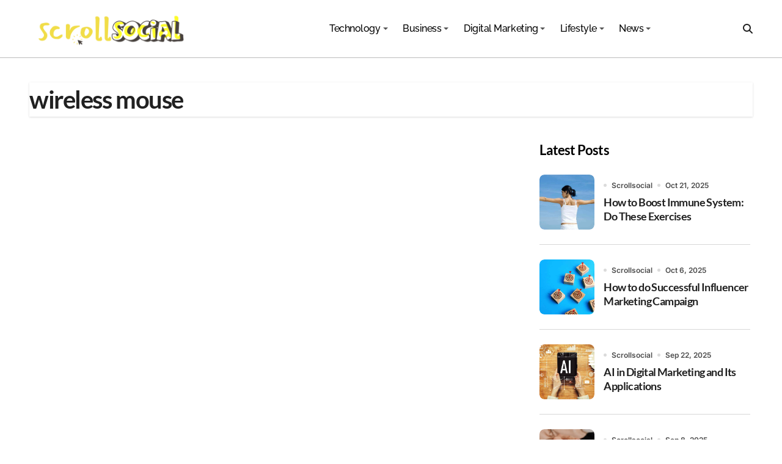

--- FILE ---
content_type: text/html; charset=UTF-8
request_url: https://www.scrollsocial.in/tag/wireless-mouse/
body_size: 10199
content:
<!DOCTYPE html>
<html lang="en-US">
<head>
<meta charset="UTF-8">
<meta name="viewport" content="width=device-width, initial-scale=1">
<link rel="profile" href="http://gmpg.org/xfn/11">
<meta name='robots' content='index, follow, max-image-preview:large, max-snippet:-1, max-video-preview:-1' />
	<style>img:is([sizes="auto" i], [sizes^="auto," i]) { contain-intrinsic-size: 3000px 1500px }</style>
	
	<!-- This site is optimized with the Yoast SEO plugin v26.3 - https://yoast.com/wordpress/plugins/seo/ -->
	<title>wireless mouse Archives -</title>
	<link rel="canonical" href="https://www.scrollsocial.in/tag/wireless-mouse/" />
	<meta property="og:locale" content="en_US" />
	<meta property="og:type" content="article" />
	<meta property="og:title" content="wireless mouse Archives -" />
	<meta property="og:url" content="https://www.scrollsocial.in/tag/wireless-mouse/" />
	<meta name="twitter:card" content="summary_large_image" />
	<meta name="twitter:site" content="@scrollsocial2" />
	<script type="application/ld+json" class="yoast-schema-graph">{"@context":"https://schema.org","@graph":[{"@type":"CollectionPage","@id":"https://www.scrollsocial.in/tag/wireless-mouse/","url":"https://www.scrollsocial.in/tag/wireless-mouse/","name":"wireless mouse Archives -","isPartOf":{"@id":"https://www.scrollsocial.in/#website"},"breadcrumb":{"@id":"https://www.scrollsocial.in/tag/wireless-mouse/#breadcrumb"},"inLanguage":"en-US"},{"@type":"BreadcrumbList","@id":"https://www.scrollsocial.in/tag/wireless-mouse/#breadcrumb","itemListElement":[{"@type":"ListItem","position":1,"name":"Home","item":"https://www.scrollsocial.in/"},{"@type":"ListItem","position":2,"name":"wireless mouse"}]},{"@type":"WebSite","@id":"https://www.scrollsocial.in/#website","url":"https://www.scrollsocial.in/","name":"Scrollsocial","description":"","publisher":{"@id":"https://www.scrollsocial.in/#organization"},"potentialAction":[{"@type":"SearchAction","target":{"@type":"EntryPoint","urlTemplate":"https://www.scrollsocial.in/?s={search_term_string}"},"query-input":{"@type":"PropertyValueSpecification","valueRequired":true,"valueName":"search_term_string"}}],"inLanguage":"en-US"},{"@type":"Organization","@id":"https://www.scrollsocial.in/#organization","name":"Scrollsocial","url":"https://www.scrollsocial.in/","logo":{"@type":"ImageObject","inLanguage":"en-US","@id":"https://www.scrollsocial.in/#/schema/logo/image/","url":"https://www.scrollsocial.in/wp-content/uploads/2023/11/scrollsocial.webp","contentUrl":"https://www.scrollsocial.in/wp-content/uploads/2023/11/scrollsocial.webp","width":300,"height":80,"caption":"Scrollsocial"},"image":{"@id":"https://www.scrollsocial.in/#/schema/logo/image/"},"sameAs":["https://www.facebook.com/officialscrollsocial.in/","https://x.com/scrollsocial2","https://www.instagram.com/scrollsocial/"]}]}</script>
	<!-- / Yoast SEO plugin. -->


<script type="text/javascript">
/* <![CDATA[ */
window._wpemojiSettings = {"baseUrl":"https:\/\/s.w.org\/images\/core\/emoji\/16.0.1\/72x72\/","ext":".png","svgUrl":"https:\/\/s.w.org\/images\/core\/emoji\/16.0.1\/svg\/","svgExt":".svg","source":{"concatemoji":"https:\/\/www.scrollsocial.in\/wp-includes\/js\/wp-emoji-release.min.js?ver=6.8.3"}};
/*! This file is auto-generated */
!function(s,n){var o,i,e;function c(e){try{var t={supportTests:e,timestamp:(new Date).valueOf()};sessionStorage.setItem(o,JSON.stringify(t))}catch(e){}}function p(e,t,n){e.clearRect(0,0,e.canvas.width,e.canvas.height),e.fillText(t,0,0);var t=new Uint32Array(e.getImageData(0,0,e.canvas.width,e.canvas.height).data),a=(e.clearRect(0,0,e.canvas.width,e.canvas.height),e.fillText(n,0,0),new Uint32Array(e.getImageData(0,0,e.canvas.width,e.canvas.height).data));return t.every(function(e,t){return e===a[t]})}function u(e,t){e.clearRect(0,0,e.canvas.width,e.canvas.height),e.fillText(t,0,0);for(var n=e.getImageData(16,16,1,1),a=0;a<n.data.length;a++)if(0!==n.data[a])return!1;return!0}function f(e,t,n,a){switch(t){case"flag":return n(e,"\ud83c\udff3\ufe0f\u200d\u26a7\ufe0f","\ud83c\udff3\ufe0f\u200b\u26a7\ufe0f")?!1:!n(e,"\ud83c\udde8\ud83c\uddf6","\ud83c\udde8\u200b\ud83c\uddf6")&&!n(e,"\ud83c\udff4\udb40\udc67\udb40\udc62\udb40\udc65\udb40\udc6e\udb40\udc67\udb40\udc7f","\ud83c\udff4\u200b\udb40\udc67\u200b\udb40\udc62\u200b\udb40\udc65\u200b\udb40\udc6e\u200b\udb40\udc67\u200b\udb40\udc7f");case"emoji":return!a(e,"\ud83e\udedf")}return!1}function g(e,t,n,a){var r="undefined"!=typeof WorkerGlobalScope&&self instanceof WorkerGlobalScope?new OffscreenCanvas(300,150):s.createElement("canvas"),o=r.getContext("2d",{willReadFrequently:!0}),i=(o.textBaseline="top",o.font="600 32px Arial",{});return e.forEach(function(e){i[e]=t(o,e,n,a)}),i}function t(e){var t=s.createElement("script");t.src=e,t.defer=!0,s.head.appendChild(t)}"undefined"!=typeof Promise&&(o="wpEmojiSettingsSupports",i=["flag","emoji"],n.supports={everything:!0,everythingExceptFlag:!0},e=new Promise(function(e){s.addEventListener("DOMContentLoaded",e,{once:!0})}),new Promise(function(t){var n=function(){try{var e=JSON.parse(sessionStorage.getItem(o));if("object"==typeof e&&"number"==typeof e.timestamp&&(new Date).valueOf()<e.timestamp+604800&&"object"==typeof e.supportTests)return e.supportTests}catch(e){}return null}();if(!n){if("undefined"!=typeof Worker&&"undefined"!=typeof OffscreenCanvas&&"undefined"!=typeof URL&&URL.createObjectURL&&"undefined"!=typeof Blob)try{var e="postMessage("+g.toString()+"("+[JSON.stringify(i),f.toString(),p.toString(),u.toString()].join(",")+"));",a=new Blob([e],{type:"text/javascript"}),r=new Worker(URL.createObjectURL(a),{name:"wpTestEmojiSupports"});return void(r.onmessage=function(e){c(n=e.data),r.terminate(),t(n)})}catch(e){}c(n=g(i,f,p,u))}t(n)}).then(function(e){for(var t in e)n.supports[t]=e[t],n.supports.everything=n.supports.everything&&n.supports[t],"flag"!==t&&(n.supports.everythingExceptFlag=n.supports.everythingExceptFlag&&n.supports[t]);n.supports.everythingExceptFlag=n.supports.everythingExceptFlag&&!n.supports.flag,n.DOMReady=!1,n.readyCallback=function(){n.DOMReady=!0}}).then(function(){return e}).then(function(){var e;n.supports.everything||(n.readyCallback(),(e=n.source||{}).concatemoji?t(e.concatemoji):e.wpemoji&&e.twemoji&&(t(e.twemoji),t(e.wpemoji)))}))}((window,document),window._wpemojiSettings);
/* ]]> */
</script>
<link rel='stylesheet' id='blogdata-theme-fonts-css' href='https://www.scrollsocial.in/wp-content/fonts/05ffd1dc37dafbcae7a39d7710066b8a.css?ver=20201110' type='text/css' media='all' />
<style id='wp-emoji-styles-inline-css' type='text/css'>

	img.wp-smiley, img.emoji {
		display: inline !important;
		border: none !important;
		box-shadow: none !important;
		height: 1em !important;
		width: 1em !important;
		margin: 0 0.07em !important;
		vertical-align: -0.1em !important;
		background: none !important;
		padding: 0 !important;
	}
</style>
<link rel='stylesheet' id='wp-block-library-css' href='https://www.scrollsocial.in/wp-includes/css/dist/block-library/style.min.css?ver=6.8.3' type='text/css' media='all' />
<style id='wp-block-library-theme-inline-css' type='text/css'>
.wp-block-audio :where(figcaption){color:#555;font-size:13px;text-align:center}.is-dark-theme .wp-block-audio :where(figcaption){color:#ffffffa6}.wp-block-audio{margin:0 0 1em}.wp-block-code{border:1px solid #ccc;border-radius:4px;font-family:Menlo,Consolas,monaco,monospace;padding:.8em 1em}.wp-block-embed :where(figcaption){color:#555;font-size:13px;text-align:center}.is-dark-theme .wp-block-embed :where(figcaption){color:#ffffffa6}.wp-block-embed{margin:0 0 1em}.blocks-gallery-caption{color:#555;font-size:13px;text-align:center}.is-dark-theme .blocks-gallery-caption{color:#ffffffa6}:root :where(.wp-block-image figcaption){color:#555;font-size:13px;text-align:center}.is-dark-theme :root :where(.wp-block-image figcaption){color:#ffffffa6}.wp-block-image{margin:0 0 1em}.wp-block-pullquote{border-bottom:4px solid;border-top:4px solid;color:currentColor;margin-bottom:1.75em}.wp-block-pullquote cite,.wp-block-pullquote footer,.wp-block-pullquote__citation{color:currentColor;font-size:.8125em;font-style:normal;text-transform:uppercase}.wp-block-quote{border-left:.25em solid;margin:0 0 1.75em;padding-left:1em}.wp-block-quote cite,.wp-block-quote footer{color:currentColor;font-size:.8125em;font-style:normal;position:relative}.wp-block-quote:where(.has-text-align-right){border-left:none;border-right:.25em solid;padding-left:0;padding-right:1em}.wp-block-quote:where(.has-text-align-center){border:none;padding-left:0}.wp-block-quote.is-large,.wp-block-quote.is-style-large,.wp-block-quote:where(.is-style-plain){border:none}.wp-block-search .wp-block-search__label{font-weight:700}.wp-block-search__button{border:1px solid #ccc;padding:.375em .625em}:where(.wp-block-group.has-background){padding:1.25em 2.375em}.wp-block-separator.has-css-opacity{opacity:.4}.wp-block-separator{border:none;border-bottom:2px solid;margin-left:auto;margin-right:auto}.wp-block-separator.has-alpha-channel-opacity{opacity:1}.wp-block-separator:not(.is-style-wide):not(.is-style-dots){width:100px}.wp-block-separator.has-background:not(.is-style-dots){border-bottom:none;height:1px}.wp-block-separator.has-background:not(.is-style-wide):not(.is-style-dots){height:2px}.wp-block-table{margin:0 0 1em}.wp-block-table td,.wp-block-table th{word-break:normal}.wp-block-table :where(figcaption){color:#555;font-size:13px;text-align:center}.is-dark-theme .wp-block-table :where(figcaption){color:#ffffffa6}.wp-block-video :where(figcaption){color:#555;font-size:13px;text-align:center}.is-dark-theme .wp-block-video :where(figcaption){color:#ffffffa6}.wp-block-video{margin:0 0 1em}:root :where(.wp-block-template-part.has-background){margin-bottom:0;margin-top:0;padding:1.25em 2.375em}
</style>
<style id='classic-theme-styles-inline-css' type='text/css'>
/*! This file is auto-generated */
.wp-block-button__link{color:#fff;background-color:#32373c;border-radius:9999px;box-shadow:none;text-decoration:none;padding:calc(.667em + 2px) calc(1.333em + 2px);font-size:1.125em}.wp-block-file__button{background:#32373c;color:#fff;text-decoration:none}
</style>
<link rel='stylesheet' id='mpp_gutenberg-css' href='https://www.scrollsocial.in/wp-content/plugins/metronet-profile-picture/dist/blocks.style.build.css?ver=2.6.3' type='text/css' media='all' />
<style id='global-styles-inline-css' type='text/css'>
:root{--wp--preset--aspect-ratio--square: 1;--wp--preset--aspect-ratio--4-3: 4/3;--wp--preset--aspect-ratio--3-4: 3/4;--wp--preset--aspect-ratio--3-2: 3/2;--wp--preset--aspect-ratio--2-3: 2/3;--wp--preset--aspect-ratio--16-9: 16/9;--wp--preset--aspect-ratio--9-16: 9/16;--wp--preset--color--black: #000000;--wp--preset--color--cyan-bluish-gray: #abb8c3;--wp--preset--color--white: #ffffff;--wp--preset--color--pale-pink: #f78da7;--wp--preset--color--vivid-red: #cf2e2e;--wp--preset--color--luminous-vivid-orange: #ff6900;--wp--preset--color--luminous-vivid-amber: #fcb900;--wp--preset--color--light-green-cyan: #7bdcb5;--wp--preset--color--vivid-green-cyan: #00d084;--wp--preset--color--pale-cyan-blue: #8ed1fc;--wp--preset--color--vivid-cyan-blue: #0693e3;--wp--preset--color--vivid-purple: #9b51e0;--wp--preset--gradient--vivid-cyan-blue-to-vivid-purple: linear-gradient(135deg,rgba(6,147,227,1) 0%,rgb(155,81,224) 100%);--wp--preset--gradient--light-green-cyan-to-vivid-green-cyan: linear-gradient(135deg,rgb(122,220,180) 0%,rgb(0,208,130) 100%);--wp--preset--gradient--luminous-vivid-amber-to-luminous-vivid-orange: linear-gradient(135deg,rgba(252,185,0,1) 0%,rgba(255,105,0,1) 100%);--wp--preset--gradient--luminous-vivid-orange-to-vivid-red: linear-gradient(135deg,rgba(255,105,0,1) 0%,rgb(207,46,46) 100%);--wp--preset--gradient--very-light-gray-to-cyan-bluish-gray: linear-gradient(135deg,rgb(238,238,238) 0%,rgb(169,184,195) 100%);--wp--preset--gradient--cool-to-warm-spectrum: linear-gradient(135deg,rgb(74,234,220) 0%,rgb(151,120,209) 20%,rgb(207,42,186) 40%,rgb(238,44,130) 60%,rgb(251,105,98) 80%,rgb(254,248,76) 100%);--wp--preset--gradient--blush-light-purple: linear-gradient(135deg,rgb(255,206,236) 0%,rgb(152,150,240) 100%);--wp--preset--gradient--blush-bordeaux: linear-gradient(135deg,rgb(254,205,165) 0%,rgb(254,45,45) 50%,rgb(107,0,62) 100%);--wp--preset--gradient--luminous-dusk: linear-gradient(135deg,rgb(255,203,112) 0%,rgb(199,81,192) 50%,rgb(65,88,208) 100%);--wp--preset--gradient--pale-ocean: linear-gradient(135deg,rgb(255,245,203) 0%,rgb(182,227,212) 50%,rgb(51,167,181) 100%);--wp--preset--gradient--electric-grass: linear-gradient(135deg,rgb(202,248,128) 0%,rgb(113,206,126) 100%);--wp--preset--gradient--midnight: linear-gradient(135deg,rgb(2,3,129) 0%,rgb(40,116,252) 100%);--wp--preset--font-size--small: 13px;--wp--preset--font-size--medium: 20px;--wp--preset--font-size--large: 36px;--wp--preset--font-size--x-large: 42px;--wp--preset--spacing--20: 0.44rem;--wp--preset--spacing--30: 0.67rem;--wp--preset--spacing--40: 1rem;--wp--preset--spacing--50: 1.5rem;--wp--preset--spacing--60: 2.25rem;--wp--preset--spacing--70: 3.38rem;--wp--preset--spacing--80: 5.06rem;--wp--preset--shadow--natural: 6px 6px 9px rgba(0, 0, 0, 0.2);--wp--preset--shadow--deep: 12px 12px 50px rgba(0, 0, 0, 0.4);--wp--preset--shadow--sharp: 6px 6px 0px rgba(0, 0, 0, 0.2);--wp--preset--shadow--outlined: 6px 6px 0px -3px rgba(255, 255, 255, 1), 6px 6px rgba(0, 0, 0, 1);--wp--preset--shadow--crisp: 6px 6px 0px rgba(0, 0, 0, 1);}:root :where(.is-layout-flow) > :first-child{margin-block-start: 0;}:root :where(.is-layout-flow) > :last-child{margin-block-end: 0;}:root :where(.is-layout-flow) > *{margin-block-start: 24px;margin-block-end: 0;}:root :where(.is-layout-constrained) > :first-child{margin-block-start: 0;}:root :where(.is-layout-constrained) > :last-child{margin-block-end: 0;}:root :where(.is-layout-constrained) > *{margin-block-start: 24px;margin-block-end: 0;}:root :where(.is-layout-flex){gap: 24px;}:root :where(.is-layout-grid){gap: 24px;}body .is-layout-flex{display: flex;}.is-layout-flex{flex-wrap: wrap;align-items: center;}.is-layout-flex > :is(*, div){margin: 0;}body .is-layout-grid{display: grid;}.is-layout-grid > :is(*, div){margin: 0;}.has-black-color{color: var(--wp--preset--color--black) !important;}.has-cyan-bluish-gray-color{color: var(--wp--preset--color--cyan-bluish-gray) !important;}.has-white-color{color: var(--wp--preset--color--white) !important;}.has-pale-pink-color{color: var(--wp--preset--color--pale-pink) !important;}.has-vivid-red-color{color: var(--wp--preset--color--vivid-red) !important;}.has-luminous-vivid-orange-color{color: var(--wp--preset--color--luminous-vivid-orange) !important;}.has-luminous-vivid-amber-color{color: var(--wp--preset--color--luminous-vivid-amber) !important;}.has-light-green-cyan-color{color: var(--wp--preset--color--light-green-cyan) !important;}.has-vivid-green-cyan-color{color: var(--wp--preset--color--vivid-green-cyan) !important;}.has-pale-cyan-blue-color{color: var(--wp--preset--color--pale-cyan-blue) !important;}.has-vivid-cyan-blue-color{color: var(--wp--preset--color--vivid-cyan-blue) !important;}.has-vivid-purple-color{color: var(--wp--preset--color--vivid-purple) !important;}.has-black-background-color{background-color: var(--wp--preset--color--black) !important;}.has-cyan-bluish-gray-background-color{background-color: var(--wp--preset--color--cyan-bluish-gray) !important;}.has-white-background-color{background-color: var(--wp--preset--color--white) !important;}.has-pale-pink-background-color{background-color: var(--wp--preset--color--pale-pink) !important;}.has-vivid-red-background-color{background-color: var(--wp--preset--color--vivid-red) !important;}.has-luminous-vivid-orange-background-color{background-color: var(--wp--preset--color--luminous-vivid-orange) !important;}.has-luminous-vivid-amber-background-color{background-color: var(--wp--preset--color--luminous-vivid-amber) !important;}.has-light-green-cyan-background-color{background-color: var(--wp--preset--color--light-green-cyan) !important;}.has-vivid-green-cyan-background-color{background-color: var(--wp--preset--color--vivid-green-cyan) !important;}.has-pale-cyan-blue-background-color{background-color: var(--wp--preset--color--pale-cyan-blue) !important;}.has-vivid-cyan-blue-background-color{background-color: var(--wp--preset--color--vivid-cyan-blue) !important;}.has-vivid-purple-background-color{background-color: var(--wp--preset--color--vivid-purple) !important;}.has-black-border-color{border-color: var(--wp--preset--color--black) !important;}.has-cyan-bluish-gray-border-color{border-color: var(--wp--preset--color--cyan-bluish-gray) !important;}.has-white-border-color{border-color: var(--wp--preset--color--white) !important;}.has-pale-pink-border-color{border-color: var(--wp--preset--color--pale-pink) !important;}.has-vivid-red-border-color{border-color: var(--wp--preset--color--vivid-red) !important;}.has-luminous-vivid-orange-border-color{border-color: var(--wp--preset--color--luminous-vivid-orange) !important;}.has-luminous-vivid-amber-border-color{border-color: var(--wp--preset--color--luminous-vivid-amber) !important;}.has-light-green-cyan-border-color{border-color: var(--wp--preset--color--light-green-cyan) !important;}.has-vivid-green-cyan-border-color{border-color: var(--wp--preset--color--vivid-green-cyan) !important;}.has-pale-cyan-blue-border-color{border-color: var(--wp--preset--color--pale-cyan-blue) !important;}.has-vivid-cyan-blue-border-color{border-color: var(--wp--preset--color--vivid-cyan-blue) !important;}.has-vivid-purple-border-color{border-color: var(--wp--preset--color--vivid-purple) !important;}.has-vivid-cyan-blue-to-vivid-purple-gradient-background{background: var(--wp--preset--gradient--vivid-cyan-blue-to-vivid-purple) !important;}.has-light-green-cyan-to-vivid-green-cyan-gradient-background{background: var(--wp--preset--gradient--light-green-cyan-to-vivid-green-cyan) !important;}.has-luminous-vivid-amber-to-luminous-vivid-orange-gradient-background{background: var(--wp--preset--gradient--luminous-vivid-amber-to-luminous-vivid-orange) !important;}.has-luminous-vivid-orange-to-vivid-red-gradient-background{background: var(--wp--preset--gradient--luminous-vivid-orange-to-vivid-red) !important;}.has-very-light-gray-to-cyan-bluish-gray-gradient-background{background: var(--wp--preset--gradient--very-light-gray-to-cyan-bluish-gray) !important;}.has-cool-to-warm-spectrum-gradient-background{background: var(--wp--preset--gradient--cool-to-warm-spectrum) !important;}.has-blush-light-purple-gradient-background{background: var(--wp--preset--gradient--blush-light-purple) !important;}.has-blush-bordeaux-gradient-background{background: var(--wp--preset--gradient--blush-bordeaux) !important;}.has-luminous-dusk-gradient-background{background: var(--wp--preset--gradient--luminous-dusk) !important;}.has-pale-ocean-gradient-background{background: var(--wp--preset--gradient--pale-ocean) !important;}.has-electric-grass-gradient-background{background: var(--wp--preset--gradient--electric-grass) !important;}.has-midnight-gradient-background{background: var(--wp--preset--gradient--midnight) !important;}.has-small-font-size{font-size: var(--wp--preset--font-size--small) !important;}.has-medium-font-size{font-size: var(--wp--preset--font-size--medium) !important;}.has-large-font-size{font-size: var(--wp--preset--font-size--large) !important;}.has-x-large-font-size{font-size: var(--wp--preset--font-size--x-large) !important;}
:root :where(.wp-block-pullquote){font-size: 1.5em;line-height: 1.6;}
</style>
<link rel='stylesheet' id='all-css-css' href='https://www.scrollsocial.in/wp-content/themes/blogdata/css/all.css?ver=6.8.3' type='text/css' media='all' />
<link rel='stylesheet' id='dark-css' href='https://www.scrollsocial.in/wp-content/themes/blogdata/css/colors/dark.css?ver=6.8.3' type='text/css' media='all' />
<link rel='stylesheet' id='core-css' href='https://www.scrollsocial.in/wp-content/themes/blogdata/css/core.css?ver=6.8.3' type='text/css' media='all' />
<link rel='stylesheet' id='blogdata-style-css' href='https://www.scrollsocial.in/wp-content/themes/blogdata/style.css?ver=6.8.3' type='text/css' media='all' />
<style id='blogdata-style-inline-css' type='text/css'>
.bs-menu-full .navbar-brand img { width: 276px;} .header-image-section .overlay { height: 100px;} footer .bs-footer-bottom-area .custom-logo, footer .bs-footer-copyright .custom-logo { width: 0px;} footer .bs-footer-bottom-area .custom-logo, footer .bs-footer-copyright .custom-logo { height: 0px;} 
</style>
<link rel='stylesheet' id='wp-core-css' href='https://www.scrollsocial.in/wp-content/themes/blogdata/css/wp-core.css?ver=6.8.3' type='text/css' media='all' />
<link rel='stylesheet' id='woocommerce-css-css' href='https://www.scrollsocial.in/wp-content/themes/blogdata/css/woo.css?ver=6.8.3' type='text/css' media='all' />
<link rel='stylesheet' id='default-css' href='https://www.scrollsocial.in/wp-content/themes/blogdata/css/colors/default.css?ver=6.8.3' type='text/css' media='all' />
<link rel='stylesheet' id='swiper-bundle-css-css' href='https://www.scrollsocial.in/wp-content/themes/blogdata/css/swiper-bundle.css?ver=6.8.3' type='text/css' media='all' />
<link rel='stylesheet' id='menu-core-css-css' href='https://www.scrollsocial.in/wp-content/themes/blogdata/css/sm-core-css.css?ver=6.8.3' type='text/css' media='all' />
<link rel='stylesheet' id='smartmenus-css' href='https://www.scrollsocial.in/wp-content/themes/blogdata/css/sm-clean.css?ver=6.8.3' type='text/css' media='all' />
<script type="text/javascript" src="https://www.scrollsocial.in/wp-includes/js/jquery/jquery.min.js?ver=3.7.1" id="jquery-core-js"></script>
<script type="text/javascript" src="https://www.scrollsocial.in/wp-includes/js/jquery/jquery-migrate.min.js?ver=3.4.1" id="jquery-migrate-js"></script>
<script type="text/javascript" src="https://www.scrollsocial.in/wp-content/themes/blogdata/js/navigation.js?ver=6.8.3" id="blogdata-navigation-js"></script>
<script type="text/javascript" src="https://www.scrollsocial.in/wp-content/themes/blogdata/js/swiper-bundle.js?ver=6.8.3" id="swiper-bundle-js"></script>
<script type="text/javascript" src="https://www.scrollsocial.in/wp-content/themes/blogdata/js/hc-sticky.js?ver=6.8.3" id="sticky-js-js"></script>
<script type="text/javascript" src="https://www.scrollsocial.in/wp-content/themes/blogdata/js/jquery.sticky.js?ver=6.8.3" id="sticky-header-js-js"></script>
<script type="text/javascript" src="https://www.scrollsocial.in/wp-content/themes/blogdata/js/jquery.smartmenus.js?ver=6.8.3" id="smartmenus-js-js"></script>
<script type="text/javascript" src="https://www.scrollsocial.in/wp-content/themes/blogdata/js/jquery.cookie.min.js?ver=6.8.3" id="jquery-cookie-js"></script>
<link rel="https://api.w.org/" href="https://www.scrollsocial.in/wp-json/" /><link rel="alternate" title="JSON" type="application/json" href="https://www.scrollsocial.in/wp-json/wp/v2/tags/963" /><link rel="EditURI" type="application/rsd+xml" title="RSD" href="https://www.scrollsocial.in/xmlrpc.php?rsd" />
<meta name="generator" content="WordPress 6.8.3" />
        <style>
            .bs-blog-post p:nth-of-type(1)::first-letter {
                display: none;
            }
        </style>
            <style type="text/css">
            
                .site-title,
                .site-description {
                    position: absolute;
                    clip: rect(1px, 1px, 1px, 1px);
                }

                    </style>
        <link rel="icon" href="https://www.scrollsocial.in/wp-content/uploads/2023/11/cropped-scrollsocial-Favicon-_1_-compressed-32x32.webp" sizes="32x32" />
<link rel="icon" href="https://www.scrollsocial.in/wp-content/uploads/2023/11/cropped-scrollsocial-Favicon-_1_-compressed-192x192.webp" sizes="192x192" />
<link rel="apple-touch-icon" href="https://www.scrollsocial.in/wp-content/uploads/2023/11/cropped-scrollsocial-Favicon-_1_-compressed-180x180.webp" />
<meta name="msapplication-TileImage" content="https://www.scrollsocial.in/wp-content/uploads/2023/11/cropped-scrollsocial-Favicon-_1_-compressed-270x270.webp" />
</head>
<body class="archive tag tag-wireless-mouse tag-963 wp-custom-logo wp-embed-responsive wp-theme-blogdata wide hfeed  ta-hide-date-author-in-list defaultcolor" >
<div id="page" class="site">
<a class="skip-link screen-reader-text" href="#content">
Skip to content</a>

<!--wrapper-->
<div class="wrapper" id="custom-background-css">
<!--==================== Header ====================-->
<!--header-->
<header class="bs-default">
  <div class="clearfix"></div>
  <!-- Main Menu Area-->
    <div class="bs-menu-full">
    <div class="inner">
      <div class="container">
        <div class="main d-flex align-center">
          <!-- logo Area-->
          <!-- logo-->
<div class="logo">
  <div class="site-logo">
      <a href="https://www.scrollsocial.in/" class="navbar-brand" rel="home"><img width="300" height="80" src="https://www.scrollsocial.in/wp-content/uploads/2023/11/scrollsocial.webp" class="custom-logo" alt="scrollsocial logo" decoding="async" /></a>  </div>
      <div class="site-branding-text d-none">
        <p class="site-title"> <a href="https://www.scrollsocial.in/" rel="home"></a></p>
        <p class="site-description"></p>
  </div>
</div><!-- /logo-->
          <!-- /logo Area-->
          <!-- Main Menu Area-->
           
    <div class="navbar-wp">
      <button class="menu-btn">
        <span class="icon-bar"></span>
        <span class="icon-bar"></span>
        <span class="icon-bar"></span>
      </button>
      <nav id="main-nav" class="nav-wp justify-center">
                <!-- Sample menu definition -->
        <ul id="menu-primary" class="sm sm-clean"><li id="menu-item-6326" class="menu-item menu-item-type-taxonomy menu-item-object-category menu-item-has-children menu-item-6326 dropdown"><a class="nav-link" title="Technology" href="https://www.scrollsocial.in/category/technology/" data-toggle="dropdown" class="dropdown-toggle">Technology </a>
<ul role="menu" class=" dropdown-menu">
	<li id="menu-item-6321" class="menu-item menu-item-type-taxonomy menu-item-object-category menu-item-has-children menu-item-6321 dropdown"><a class="dropdown-item" title="Apps" href="https://www.scrollsocial.in/category/apps/">Apps</a>
	<ul role="menu" class=" dropdown-menu">
		<li id="menu-item-6376" class="menu-item menu-item-type-taxonomy menu-item-object-category menu-item-6376"><a class="dropdown-item" title="Gadgets" href="https://www.scrollsocial.in/category/apps/gadgets/">Gadgets</a></li>
	</ul>
</li>
</ul>
</li>
<li id="menu-item-6322" class="menu-item menu-item-type-taxonomy menu-item-object-category menu-item-has-children menu-item-6322 dropdown"><a class="nav-link" title="Business" href="https://www.scrollsocial.in/category/business/" data-toggle="dropdown" class="dropdown-toggle">Business </a>
<ul role="menu" class=" dropdown-menu">
	<li id="menu-item-6331" class="menu-item menu-item-type-taxonomy menu-item-object-category menu-item-6331"><a class="dropdown-item" title="Finance" href="https://www.scrollsocial.in/category/finance/">Finance</a></li>
</ul>
</li>
<li id="menu-item-6323" class="menu-item menu-item-type-taxonomy menu-item-object-category menu-item-has-children menu-item-6323 dropdown"><a class="nav-link" title="Digital Marketing" href="https://www.scrollsocial.in/category/digital-marketing/" data-toggle="dropdown" class="dropdown-toggle">Digital Marketing </a>
<ul role="menu" class=" dropdown-menu">
	<li id="menu-item-6619" class="menu-item menu-item-type-taxonomy menu-item-object-category menu-item-6619"><a class="dropdown-item" title="Social Media" href="https://www.scrollsocial.in/category/digital-marketing/social-media/">Social Media</a></li>
</ul>
</li>
<li id="menu-item-6325" class="menu-item menu-item-type-taxonomy menu-item-object-category menu-item-has-children menu-item-6325 dropdown"><a class="nav-link" title="Lifestyle" href="https://www.scrollsocial.in/category/lifestyle/" data-toggle="dropdown" class="dropdown-toggle">Lifestyle </a>
<ul role="menu" class=" dropdown-menu">
	<li id="menu-item-6328" class="menu-item menu-item-type-taxonomy menu-item-object-category menu-item-6328"><a class="dropdown-item" title="Fashion" href="https://www.scrollsocial.in/category/lifestyle/fashion/">Fashion</a></li>
	<li id="menu-item-6329" class="menu-item menu-item-type-taxonomy menu-item-object-category menu-item-6329"><a class="dropdown-item" title="Health" href="https://www.scrollsocial.in/category/lifestyle/health/">Health</a></li>
	<li id="menu-item-6330" class="menu-item menu-item-type-taxonomy menu-item-object-category menu-item-6330"><a class="dropdown-item" title="Shopping" href="https://www.scrollsocial.in/category/lifestyle/shopping/">Shopping</a></li>
</ul>
</li>
<li id="menu-item-6327" class="menu-item menu-item-type-taxonomy menu-item-object-category menu-item-has-children menu-item-6327 dropdown"><a class="nav-link" title="News" href="https://www.scrollsocial.in/category/news/" data-toggle="dropdown" class="dropdown-toggle">News </a>
<ul role="menu" class=" dropdown-menu">
	<li id="menu-item-6324" class="menu-item menu-item-type-taxonomy menu-item-object-category menu-item-has-children menu-item-6324 dropdown"><a class="dropdown-item" title="Entertainment" href="https://www.scrollsocial.in/category/entertainment/">Entertainment</a>
	<ul role="menu" class=" dropdown-menu">
		<li id="menu-item-6332" class="menu-item menu-item-type-taxonomy menu-item-object-category menu-item-6332"><a class="dropdown-item" title="Cinema" href="https://www.scrollsocial.in/category/cinema/">Cinema</a></li>
		<li id="menu-item-6382" class="menu-item menu-item-type-taxonomy menu-item-object-category menu-item-6382"><a class="dropdown-item" title="Celebrity" href="https://www.scrollsocial.in/category/entertainment/celebrity/">Celebrity</a></li>
		<li id="menu-item-6333" class="menu-item menu-item-type-taxonomy menu-item-object-category menu-item-6333"><a class="dropdown-item" title="Sports" href="https://www.scrollsocial.in/category/sports/">Sports</a></li>
	</ul>
</li>
</ul>
</li>
</ul>      </nav> 
    </div>
            <!-- /Main Menu Area-->
          <!-- Right Area-->
          <div class="right-nav">

        <!-- search-->
      <a class="msearch" href="#" bs-search-clickable="true">
        <i class="fa-solid fa-magnifying-glass"></i>
      </a>
      <!-- /search-->
    </div>
          <!-- Right-->
        </div><!-- /main-->
      </div><!-- /container-->
    </div><!-- /inner-->
  </div><!-- /Main Menu Area-->
</header>
  <aside class="bs-offcanvas end" bs-data-targeted="true">
    <div class="bs-offcanvas-close">
      <a href="#" class="bs-offcanvas-btn-close" bs-data-removable="true">
        <span></span>
        <span></span>
      </a>
    </div>
    <div class="bs-offcanvas-inner">
            
      <div class="bs-card-box empty-sidebar">
        <div class="bs-widget-title one">
          <h2 class='title'>Header Toggle Sidebar</h3>
        </div>
        <p class='empty-sidebar-widget-text'>
          This is an example widget to show how the Header Toggle Sidebar looks by default. You can add custom widgets from the          <a href='https://www.scrollsocial.in/wp-admin/widgets.php' title='widgets'>
            widgets          </a>
          in the admin.        </p>
      </div>
          </div>
  </aside>
  <main id="content" class="archive-class content">
    <!--container-->
    <div class="container" >
                <div class="bs-card-box page-entry-title">
                            <div class="page-entry-title-box">
                <h1 class="entry-title title mb-0">wireless mouse</h1>
                </div>            <div class="bs-breadcrumb-section">
                <div class="overlay">
                    <div class="row">
                        <nav aria-label="breadcrumb">
                            <ol class="breadcrumb">
                                 
                            </ol>
                        </nav>
                    </div>
                </div>
            </div>
                    </div>
                <!--row-->
        <div class="row">
                    <div class="col-lg-8 content-right"> <div id="grid" class="d-grid column2">
     
</div>
            <div class="blogdata-pagination d-flex-center mt-5 mb-4 mb-lg-0">
             
        </div>
            </div>

                    <!--col-lg-4-->
                <aside class="col-lg-4 sidebar-right">
                    
<div id="sidebar-right" class="bs-sidebar bs-sticky">
	<div id="blogdata_featured_latest_news-3" class="bs-widget widget_blogdata_featured_latest_news">	
		<div class="col-lg-12">
		<div class="bs-recent-blog-post wd-back">
			            <!-- bs-sec-title -->
            <div class="bs-widget-title one">
				<h4 class="title">Latest Posts</h4>
			</div> 
            <!-- // bs-sec-title -->
							<div class="small-post">
								<div class="img-small-post back-img hlgr right">
					<a href="https://www.scrollsocial.in/8-must-try-immunity-boosting-exercises/" class="post-thumbnail"> <img width="980" height="560" src="https://www.scrollsocial.in/wp-content/uploads/2021/08/Exercises.jpg" class="img-fluid wp-post-image" alt="Immunity Boosting" decoding="async" loading="lazy" srcset="https://www.scrollsocial.in/wp-content/uploads/2021/08/Exercises.jpg 980w, https://www.scrollsocial.in/wp-content/uploads/2021/08/Exercises-300x171.jpg 300w, https://www.scrollsocial.in/wp-content/uploads/2021/08/Exercises-768x439.jpg 768w, https://www.scrollsocial.in/wp-content/uploads/2021/08/Exercises-696x398.jpg 696w, https://www.scrollsocial.in/wp-content/uploads/2021/08/Exercises-735x420.jpg 735w" sizes="auto, (max-width: 980px) 100vw, 980px" />					</a>
				</div>
								<div class="small-post-content">
					<div class="bs-blog-meta">
						        <span class="bs-author">
            <a class="auth" href="https://www.scrollsocial.in/author/scrollsocial-desk/"> Scrollsocial </a>
        </span>
                        <span class="bs-blog-date">
                <a href="https://www.scrollsocial.in/2025/10/"><time datetime="">Oct 21, 2025</time></a>
            </span>
            					</div>
					<h5 class="title"><a href="https://www.scrollsocial.in/8-must-try-immunity-boosting-exercises/">How to Boost Immune System: Do These Exercises</a></h5>
				</div>
			</div>
					<div class="small-post">
								<div class="img-small-post back-img hlgr right">
					<a href="https://www.scrollsocial.in/keys-to-a-successful-influencer-marketing-campaign/" class="post-thumbnail"> <img width="980" height="560" src="https://www.scrollsocial.in/wp-content/uploads/2023/09/Marketing-Campaign.jpg" class="img-fluid wp-post-image" alt="Marketing Campaign" decoding="async" loading="lazy" srcset="https://www.scrollsocial.in/wp-content/uploads/2023/09/Marketing-Campaign.jpg 980w, https://www.scrollsocial.in/wp-content/uploads/2023/09/Marketing-Campaign-300x171.jpg 300w, https://www.scrollsocial.in/wp-content/uploads/2023/09/Marketing-Campaign-768x439.jpg 768w, https://www.scrollsocial.in/wp-content/uploads/2023/09/Marketing-Campaign-696x398.jpg 696w, https://www.scrollsocial.in/wp-content/uploads/2023/09/Marketing-Campaign-735x420.jpg 735w" sizes="auto, (max-width: 980px) 100vw, 980px" />					</a>
				</div>
								<div class="small-post-content">
					<div class="bs-blog-meta">
						        <span class="bs-author">
            <a class="auth" href="https://www.scrollsocial.in/author/scrollsocial-desk/"> Scrollsocial </a>
        </span>
                        <span class="bs-blog-date">
                <a href="https://www.scrollsocial.in/2025/10/"><time datetime="">Oct 6, 2025</time></a>
            </span>
            					</div>
					<h5 class="title"><a href="https://www.scrollsocial.in/keys-to-a-successful-influencer-marketing-campaign/">How to do Successful Influencer Marketing Campaign</a></h5>
				</div>
			</div>
					<div class="small-post">
								<div class="img-small-post back-img hlgr right">
					<a href="https://www.scrollsocial.in/what-are-the-uses-of-ai-in-digital-marketing/" class="post-thumbnail"> <img width="980" height="560" src="https://www.scrollsocial.in/wp-content/uploads/2022/04/AI-in-Digital-Marketing.jpg" class="img-fluid wp-post-image" alt="AI in Digital Marketing" decoding="async" loading="lazy" srcset="https://www.scrollsocial.in/wp-content/uploads/2022/04/AI-in-Digital-Marketing.jpg 980w, https://www.scrollsocial.in/wp-content/uploads/2022/04/AI-in-Digital-Marketing-300x171.jpg 300w, https://www.scrollsocial.in/wp-content/uploads/2022/04/AI-in-Digital-Marketing-768x439.jpg 768w, https://www.scrollsocial.in/wp-content/uploads/2022/04/AI-in-Digital-Marketing-696x398.jpg 696w, https://www.scrollsocial.in/wp-content/uploads/2022/04/AI-in-Digital-Marketing-735x420.jpg 735w" sizes="auto, (max-width: 980px) 100vw, 980px" />					</a>
				</div>
								<div class="small-post-content">
					<div class="bs-blog-meta">
						        <span class="bs-author">
            <a class="auth" href="https://www.scrollsocial.in/author/scrollsocial-desk/"> Scrollsocial </a>
        </span>
                        <span class="bs-blog-date">
                <a href="https://www.scrollsocial.in/2025/09/"><time datetime="">Sep 22, 2025</time></a>
            </span>
            					</div>
					<h5 class="title"><a href="https://www.scrollsocial.in/what-are-the-uses-of-ai-in-digital-marketing/">AI in Digital Marketing and Its Applications</a></h5>
				</div>
			</div>
					<div class="small-post">
								<div class="img-small-post back-img hlgr right">
					<a href="https://www.scrollsocial.in/how-to-find-better-online-deals-shopping-tips/" class="post-thumbnail"> <img width="780" height="450" src="https://www.scrollsocial.in/wp-content/uploads/2025/01/Online-Shopping.webp" class="img-fluid wp-post-image" alt="Online Deals" decoding="async" loading="lazy" srcset="https://www.scrollsocial.in/wp-content/uploads/2025/01/Online-Shopping.webp 780w, https://www.scrollsocial.in/wp-content/uploads/2025/01/Online-Shopping-300x173.webp 300w, https://www.scrollsocial.in/wp-content/uploads/2025/01/Online-Shopping-768x443.webp 768w" sizes="auto, (max-width: 780px) 100vw, 780px" />					</a>
				</div>
								<div class="small-post-content">
					<div class="bs-blog-meta">
						        <span class="bs-author">
            <a class="auth" href="https://www.scrollsocial.in/author/scrollsocial-desk/"> Scrollsocial </a>
        </span>
                        <span class="bs-blog-date">
                <a href="https://www.scrollsocial.in/2025/09/"><time datetime="">Sep 8, 2025</time></a>
            </span>
            					</div>
					<h5 class="title"><a href="https://www.scrollsocial.in/how-to-find-better-online-deals-shopping-tips/">Deal of the Day: How to Find Best Online Deals</a></h5>
				</div>
			</div>
				</div>	
		</div>
		</div></div>
                </aside>
            <!--/col-lg-4-->
                </div>
        <!--/row-->
    </div>
    <!--/container-->
</main>    
<!-- </main> -->
    <!--==================== FOOTER AREA ====================-->
        <footer class="footer one "
     >
        <div class="overlay" style="background-color: ;">
            <!--Start bs-footer-widget-area-->
                            <div class="bs-footer-bottom-area">
                    <div class="container">
                        <div class="row align-center">
                            <div class="col-lg-6 col-md-6">
                                <div class="footer-logo text-xs">
                                    <a href="https://www.scrollsocial.in/" class="navbar-brand" rel="home"><img width="300" height="80" src="https://www.scrollsocial.in/wp-content/uploads/2023/11/scrollsocial.webp" class="custom-logo" alt="scrollsocial logo" decoding="async" /></a>                                    <div class="site-branding-text">
                                        <p class="site-title-footer"> <a href="https://www.scrollsocial.in/" rel="home"></a></p>
                                        <p class="site-description-footer"></p>
                                    </div>
                                </div>
                            </div>
                            <!--col-lg-3-->
                            <div class="col-lg-6 col-md-6">
                                                            </div>
                            <!--/col-lg-3-->
                        </div>
                        <!--/row-->
                    </div>
                    <!--/container-->
                </div>
                <!--End bs-footer-widget-area-->
                                    <div class="bs-footer-copyright">
                        <div class="container">
                            <div class="row">
                                <div class="col-lg-6 col-md-6 text-xs">
                                                                            <p class="mb-0">
                                            Copyright © 2025 scrollsocial.in.                                            <span class="sep"> | </span>
                                            <a href="https://themeansar.com/free-themes/blogdata/" target="_blank">BlogData</a> by <a href="https://themeansar.com" target="_blank">Themeansar</a>.                                            </a>
                                            </p>
                                                                           
                                </div>
                                                                    <div class="col-lg-6 col-md-6 text-md-end text-xs">
                                                                                <ul id="menu-site-mens" class="info-right"><li id="menu-item-1175" class="menu-item menu-item-type-post_type menu-item-object-page menu-item-1175"><a class="nav-link" title="About" href="https://www.scrollsocial.in/about/">About</a></li>
<li id="menu-item-1177" class="menu-item menu-item-type-post_type menu-item-object-page menu-item-1177"><a class="nav-link" title="Contact" href="https://www.scrollsocial.in/contact/">Contact</a></li>
<li id="menu-item-4210" class="menu-item menu-item-type-custom menu-item-object-custom menu-item-4210"><a class="nav-link" title="Advertise With Us" href="https://www.scrollsocial.in/write-for-us/">Advertise With Us</a></li>
</ul>                                    </div>
                                                            </div>
                        </div>
                    </div> 
                 
        </div>
        <!--/overlay-->
    </footer>
    <!--/footer-->
</div>
<!--/wrapper-->
<!--Scroll To Top-->
                <div class="blogdata_stt">
                <a href="#" class="bs_upscr">
                    <i class="fa-solid fa-angle-up"></i>
                </a>
            </div>
    <!--/Scroll To Top-->
<script type="speculationrules">
{"prefetch":[{"source":"document","where":{"and":[{"href_matches":"\/*"},{"not":{"href_matches":["\/wp-*.php","\/wp-admin\/*","\/wp-content\/uploads\/*","\/wp-content\/*","\/wp-content\/plugins\/*","\/wp-content\/themes\/blogdata\/*","\/*\\?(.+)"]}},{"not":{"selector_matches":"a[rel~=\"nofollow\"]"}},{"not":{"selector_matches":".no-prefetch, .no-prefetch a"}}]},"eagerness":"conservative"}]}
</script>
        <div class="search-popup" bs-search-targeted="true">
            <div class="search-popup-content">
                <div class="search-popup-close">
                    <button type="button" class="btn-close" bs-dismiss-search="true"><i class="fa-solid fa-xmark"></i></button>
                </div>
                <div class="search-inner">
                    <form role="search" method="get" class="search-form" action="https://www.scrollsocial.in/">
				<label>
					<span class="screen-reader-text">Search for:</span>
					<input type="search" class="search-field" placeholder="Search &hellip;" value="" name="s" />
				</label>
				<input type="submit" class="search-submit" value="Search" />
			</form>                </div>
            </div>
        </div>
        <div class="bs-overlay-section" bs-remove-overlay="true"></div>
<style type="text/css"> 
	:root {
		--wrap-color: #fff;
	}
/*==================== Site title and tagline ====================*/
.site-title a, .site-description{
  color: 000;
}
body.dark .site-title a, body.dark .site-description{
  color: #fff;
}
/*=================== Blog Post Color ===================*/
.header-six .header-middle{
	background: ;
}
.header-six .header-middle .overlay{
	background-color: ;
}
.site-branding-text .site-title a:hover{
  color: #a90e6d !important;
}
body.dark .site-branding-text .site-title a:hover{
  color: #a90e6d !important;
}
/* Footer Color*/
footer .bs-footer-copyright {
  background: ;
}
footer .bs-widget p, footer .site-title a, footer .site-title a:hover , footer .site-description, footer .site-description:hover, footer .bs-widget h6, footer .mg_contact_widget .bs-widget h6 {
  color: ;
}
footer .bs-footer-copyright p, footer .bs-footer-copyright a {
  color: ;
}
@media (min-width: 992px) {
    
    .archive-class .sidebar-right, .archive-class .sidebar-left , .index-class .sidebar-right, .index-class .sidebar-left{
      flex: 100;
      max-width:33% !important;
    }
    .archive-class .content-right , .index-class .content-right {
      max-width: calc((100% - 33%)) !important;
    }
  }
</style>
<style>
/* Headings Typography*/
h1, .h1, h2, .h2, h3, .h3, h4, .h4, h5, .h5, h6, .h6, .wp-block-search__label  {
  font-weight:600 !important;
  font-family:Lato !important;
}
/* Menus Font Family*/
.navbar-wp .sm-clean > li > a, .navbar-wp .dropdown-menu > li > a{ 
  font-family:Raleway !important; 
}
</style>

    <style>
       
        /*=================== Blog Post Color ===================*/
    </style>
    <script type="text/javascript" src="https://www.scrollsocial.in/wp-content/plugins/metronet-profile-picture/js/mpp-frontend.js?ver=2.6.3" id="mpp_gutenberg_tabs-js"></script>
<script type="text/javascript" src="https://www.scrollsocial.in/wp-content/themes/blogdata/js/custom.js?ver=6.8.3" id="blogdata_custom-js-js"></script>
<script type="text/javascript" src="https://www.scrollsocial.in/wp-content/themes/blogdata/js/dark.js?ver=6.8.3" id="blogdata-dark-js"></script>
	<script>
	/(trident|msie)/i.test(navigator.userAgent)&&document.getElementById&&window.addEventListener&&window.addEventListener("hashchange",function(){var t,e=location.hash.substring(1);/^[A-z0-9_-]+$/.test(e)&&(t=document.getElementById(e))&&(/^(?:a|select|input|button|textarea)$/i.test(t.tagName)||(t.tabIndex=-1),t.focus())},!1);
	</script>
	</body>
</html>
<!-- Dynamic page generated in 0.161 seconds. -->
<!-- Cached page generated by WP-Super-Cache on 2025-11-11 22:31:52 -->

<!-- Compression = gzip -->